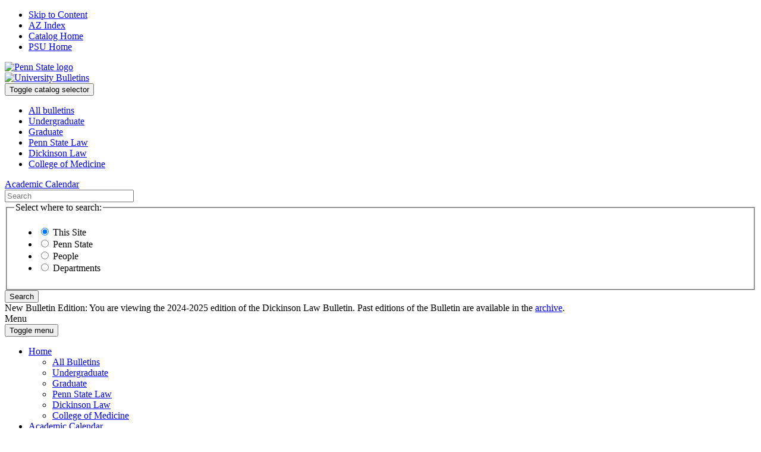

--- FILE ---
content_type: text/html; charset=UTF-8
request_url: https://bulletins.psu.edu/dickinsonlaw/academic-programs/
body_size: 17414
content:
<!doctype html>
<html class="no-js" xml:lang="en" lang="en" dir="ltr">

<head>
<meta http-equiv="X-UA-Compatible" content="IE=Edge" />
<script>(function(H){H.className=H.className.replace(/\bno-js\b/,'js')})(document.documentElement)</script>

<title>Academic Programs &vert; Penn State</title>

<meta http-equiv="Content-Type" content="text/html; charset=utf-8" />
<link rel="search" type="application/opensearchdescription+xml"
			href="/search/opensearch.xml" title="Catalog" />
<meta name="viewport" content="width=device-width, initial-scale=1.0, minimum-scale=1.0" />
<link href="/favicon.ico" rel="shortcut icon" />
<link rel="stylesheet" type="text/css" href="/css/reset.css" />
<link rel="stylesheet" type="text/css" href="/css/courseleaf.css" />
<link rel="stylesheet" type="text/css" href="/fonts/font-awesome/font-awesome.min.css" />
<link rel="stylesheet" type="text/css" href="/js/lfjs.css" />
<link rel="stylesheet" type="text/css" href="/css/screen.css?v=20220419" media="screen" />
<link rel="stylesheet" type="text/css" href="/css/print.css" media="print" />
<script type="text/javascript" src="/js/jquery.js"></script>
<script type="text/javascript" src="/js/lfjs.js"></script>
<script type="text/javascript" src="/js/lfjs_any.js"></script>
<script type="text/javascript" src="/js/courseleaf.js"></script>
<script type="text/javascript" src="/js/custom.js"></script>
<script type="text/javascript">var gakey = "UA-100286127-5";</script><script type="text/javascript" src="/js/analytics.js"></script>

<script async src='https://www.googletagmanager.com/gtag/js?id=G-KEFFJGPNG7'></script><script type='text/javascript'>window.dataLayer = window.dataLayer || [];function gtag(){dataLayer.push(arguments);}gtag('js', new Date());gtag('config', 'G-KEFFJGPNG7');</script>
<script type="text/javascript">var editionStart = 2024;</script>



</head>



<body class="dickinsonlaw">




<nav class="accessible" aria-label="Skip to content menu">
	<div class="accessible-menu">
		<ul>
			<li><a href="#content" rel="section">Skip to Content</a></li>
			<li><a href="/azindex/">AZ Index</a></li>
			<li><a href="/">Catalog Home</a></li>
			<li><a href="https://www.psu.edu">PSU Home</a></li>
		</ul>
	</div>
</nav>

<header id="header">
   <div class="container">
      <div class="row">
         <div class="col-sm-6">
            <a href="https://www.psu.edu" target="_blank" title="Penn State University">
               <img src="/images/logo.png" id="logo" alt="Penn State logo" />
            </a>
         </div>
         <div class="col-sm-6" id="hdr-right">
            <div class="row">
               <div class="col-xs-12">
<a href="/dickinsonlaw/"><img src="/images/wordmarks/dickinsonlaw_2024-2025.png" id="bulletins-title" class="pull-right" alt="University Bulletins" /></a>

               </div>
            </div>
            <div class="row">
                <div class="header-selections col-xs-12 pull-right">
                    <div id="header-buttons">
                        <div id="catalog"><!-- HOME BUTTON -->
                            <button aria-controls="catalog-selector" aria-expanded="false" aria-haspopup="true" id="catalog-selector-btn">
                                <span aria-hidden="true" class="fa fa-2x fa-fw fa-home"></span>
                                <span class="sr-only">Toggle catalog selector</span>
                            </button>
                            <ul aria-hidden="true" class="is-dropdown" id="catalog-selector" role="menu" aria-label="Bulletin Selector">
                                <li role="menuitem"><a href="/">All bulletins</a></li>
                                <li role="menuitem"><a href="/undergraduate/">Undergraduate</a></li>
                                <li role="menuitem"><a href="/graduate/">Graduate</a></li>
                                <li role="menuitem"><a href="/pennstatelaw/">Penn State Law</a></li>
                                <li role="menuitem"><a href="/dickinsonlaw/">Dickinson Law</a></li>
                                <li role="menuitem"><a href="/medicine/">College of Medicine</a></li>
                            </ul>
                        </div>
                        
                        <div id="calendar">
<a href="https://dickinsonlaw.psu.edu/academic-curriculum/office-registrar/academic-calendars" target="_blank"><span class="fa fa-2x fa-fw fa-calendar" aria-hidden="true"></span><span class="sr-only">Academic Calendar</span></a>
                        </div><!-- CALENDAR ICON -->
                    
                    </div><!-- id="header-buttons" -->
                    

<form class="search clearfix" name="search" aria-label="Site Search" method="get" id="search" action="/search/">
    <input type="text" aria-label="Search Term Input" id="searchfield" class="searchbox" name="search" placeholder="Search" size="25">
    <fieldset id="search-radio-buttons" aria-label="Search Buttons" class="search-radio-buttons">
        <legend class="sr-only">Select where to search:</legend>
        <ul class="is-dropdown" id="search-contexts">
            <li>
                <input name="psusearchname" id="scontext-catalog" aria-label="Search this Site" type="radio" value="/search/" checked>
                <label for="scontext-catalog">
                    <span>This Site</span>
                </label>
            </li>
            <li>
                <input name="psusearchname" id="scontext-psu" aria-label="Search Penn State Website" type="radio" value="https://www.psu.edu/search?query=">
                <label for="scontext-psu">
                    <span>Penn State</span>
                </label>
            </li>
            <li>
                <input name="psusearchname" id="scontext-people" aria-label="Search Penn State Directory" type="radio" value="https://www.work.psu.edu/cgi-bin/ldap/ldap_query.cgi?cn=">
                <label for="scontext-people">
                    <span>People</span>
                </label>
            </li>
            <li>
                <input name="psusearchname" id="scontext-departments" type="radio" aria-label="Search Penn State Departments" value="https://www.work.psu.edu/cgi-bin/ldap/dept_query.cgi?dept_name=">
                <label for="scontext-departments">
                    <span>Departments</span>
                </label>
            </li>
        </ul>
    </fieldset>

	<input type="hidden" name="caturl" value="/dickinsonlaw" />

    <button type="submit" id="search-submit" aria-label="Search">
        <i class="fa fa-search" aria-hidden="true"></i>
        <span class="sr-only">Search</span>
    </button>

</form>

                </div><!-- header-selections col-xs-12 pull-right -->
            </div><!-- row -->
         </div><!-- #hdr-right -->
      </div><!-- end .row -->
   </div><!-- end .container -->
</header> <!-- end header -->


<section class="announcement-bar hidden" aria-hidden="true"><span class="h4">New Bulletin Edition:</span><span class="h5"> You are viewing the 2024-2025 edition of the Dickinson Law Bulletin. Past editions of the Bulletin are available in the <a href="/dickinsonlaw/archive/">archive</a></span>.</section>


<nav id="navigation" aria-hidden="false" aria-label="header navigation">
   <div class="container-fluid">
      <div id="hamburger-container" class="flexbox-container">
         <div class="menu-title">Menu</div>
         <button type="button" id="hamburger" data-toggle="#navbar" aria-expanded="true">
            <span class="sr-only">Toggle menu</span>
            <span class="icon-bar"></span>
            <span class="icon-bar"></span>
            <span class="icon-bar"></span>
         </button>
      </div>
      <div id="navbar" aria-hidden="false">
         <ul id="first-level">

            <li class="isparent mobile-link">
               <a href="#">Home</a>
               <ul>
                  <li><a href="/">All Bulletins</a></li>
                  <li><a href="/undergraduate/">Undergraduate</a></li>
                  <li><a href="/graduate/">Graduate</a></li>
                  <li><a href="/pennstatelaw/">Penn State Law</a></li>
                  <li><a href="/dickinsonlaw/">Dickinson Law</a></li>
                  <li><a href="/medicine/">College of Medicine</a></li>
               </ul>
            </li>



            <li class="mobile-link"><a href="https://www.registrar.psu.edu/academic-calendars/" target="_blank">Academic Calendar</a></li>
            




            <li><a href="/university-course-descriptions/dickinsonlaw/">Courses</a></li>
            <li class="isparent">
               <a href="#">Academic Programs</a>
               <ul>
                  <li><a href="/dickinsonlaw/academic-programs/jd-program/">Juris Doctor (J.D.)</a></li>
                  <li><a href="/dickinsonlaw/academic-programs/master-laws-llm/">Master of Laws (LL.M.)</a></li>
		  <li><a href="/dickinsonlaw/academic-programs/sjd-program/">Doctor of Juridical Science (S.J.D.)</a></li>
		  <li><a href="/dickinsonlaw/academic-programs/master-legal-studies-mls/">Master of Legal Studies (M.L.S.)</a></li>
               </ul>
            </li>
            <li class="isparent">
               <a href="#">General Information</a>
               <ul>
                  <li><a href="/dickinsonlaw/general-information/using-this-bulletin/">Using this Bulletin</a></li>
                  <li><a href="/dickinsonlaw/general-information/about/">About Dickinson Law</a></li>
                  <li><a href="/dickinsonlaw/general-information/academic-calendar/">Academic Calendar</a></li>
                  <li><a href="/dickinsonlaw/general-information/resources/">Resources</a></li>
                  <li><a href="/dickinsonlaw/general-information/contact/">Contact</a></li>
               </ul>
            </li>
            <li><a href="/dickinsonlaw/archive/">Archive</a></li>


         </ul>
      </div>
   </div>
   <!-- end .container -->
</nav>

<div id="content-wrapper" class="container" role="main">
   <div class="row">
      <div class="col-sm-12">
         <!--htdig_noindex-->
         <nav id="breadcrumb" aria-label="Breadcrumb navigation">
<ul><li><a href="/">Home</a><span class="crumbsep">/</span></li><li><a href="/dickinsonlaw/">Dickinson&nbsp;Law&nbsp;Bulletin</a><span class="crumbsep">/</span></li><li><span class="active">Academic Programs</span></li></ul>
         </nav><!-- end #breadcrumb -->
         <!--/htdig_noindex-->
      </div>
   </div>
   <div class="row">
      <div class="col-sm-12">
         <h1 class="page-title">Academic Programs</h1>
      </div>
   </div>
   <div class="row">
      <div id="right-col" class="col-md-3 col-md-push-9">
         <button id="sidebar-nav-mobile" data-toggle="#sidebar" aria-controls="sidebar" aria-expanded="true">Menu <i class="fa fa-bars" aria-hidden="true"></i></button>
         <div id="sidebar" aria-hidden="false">





            <!-- Begin Nav -->
            <nav id="cl-menu" aria-label="Catalog navigation">
		<ul class="nav leveltwo" id="/dickinsonlaw/academic-programs/">
			<li><a href="/dickinsonlaw/academic-programs/jd-program/">Juris Doctor (J.D.)</a></li>
			<li><a href="/dickinsonlaw/academic-programs/master-laws-llm/">Master of Laws (LL.M.)</a></li>
			<li><a href="/dickinsonlaw/academic-programs/sjd-program/">Doctor of Juridical Science (S.J.D.)</a></li>
			<li><a href="/dickinsonlaw/academic-programs/master-legal-studies-mls/">Master of Legal Studies (M.L.S.)</a></li>
		</ul>
            </nav>
            <!-- End Nav -->

            <a href="#print-dialog" role="button" id="print-btn" title="Opens modal" onclick="showPrintDialog(); return false;"><i class="fa fa-print" aria-hidden="true"></i><span class="sr-only">Print Options</span></a>
         </div> <!-- end sidebar -->
      </div> <!-- end right-col -->
      <div id="left-col" class="col-md-9 col-md-pull-3">
         <div id="content">



 <div id="banner-image"><img src="/gallery/dlaw-academic-programs.jpg" alt="Law students reviewing a case in Dickinson Law courtroom" /></div>


<div id="textcontainer" class="page_content">

<p>Great lawyers are first great students. At Dickinson Law, you’ll develop the skills necessary to practice law in an ever-changing world.</p>
<p>Our <a href="https://dickinsonlaw.psu.edu/academics/curriculum" target="_blank">reimagined curriculum</a> pairs a strong foundational understanding of national and transnational law with invaluable practice experience. We deliberately teach problem-solving skills and other core competencies during your first year of law school. You’ll then plan your upper-level curriculum around the concept of <a href="https://dickinsonlaw.psu.edu/lawyer" target="_blank">“The Lawyer As…”</a> to acquire specialized substantive knowledge and other practical skills.</p></div><!--end #textcontainer -->

         </div> <!-- end #content -->
      </div> <!-- end left-col -->
   </div>
</div> <!-- content-wrapper -->

<footer id="footer">
   <div class="container-fluid">
      <div class="row">
         <div class="col-md-3 col-md-push-3 col-sm-6">
            <h2>Resources</h2>
            <ul>
               <li><a href="https://www.lionpath.psu.edu/" target="_blank">LionPATH</a></li>
               <li><a href="https://www.registrar.psu.edu/collegenet/" target="_blank">CollegeNET</a></li>
               <li><a href="https://lmstools.ais.psu.edu/login/ldapfps.html" target="_blank">Canvas</a></li>
            </ul>
         </div>
         <div class="col-md-3 col-md-push-3 col-sm-6">
            <h2>Quick Links</h2>
            <ul>
               <li><a href="https://policy.psu.edu/policies/ad85" target="_blank">Nondiscrimination Statement</a></li>
               <li><a href="https://policy.psu.edu/policies/hr11" target="_blank">Equal Opportunity Policy</a></li>
               <li><a href="https://www.psu.edu/copyright-information/" target="_blank">Copyright</a></li>
               <li><a href="https://www.psu.edu/legal-statements/" target="_blank">Privacy and Legal Statements</a></li>
            </ul>
         </div>
         <div class="col-md-3 col-md-push-3 col-sm-6 col-sm-push-6">
            <h2><a href="mailto:bulletins@psu.edu">Contact Us</a></h2>
            <div class="social-buttons">
               <a href="https://www.instagram.com/pennstate/" rel="nofollow" target="_blank">
                  <i class="fa fa-instagram fa-2x fa-fw" aria-hidden="true"></i>
                  <span class="sr-only">Instagram</span>
               </a>
               <a href="https://www.facebook.com/pennstate/" rel="nofollow" target="_blank">
                  <i class="fa fa-facebook fa-2x fa-fw" aria-hidden="true"></i>
                  <span class="sr-only">Facebook</span>
               </a>
               <a href="https://twitter.com/penn_state" rel="nofollow" target="_blank">
                  <i class="fa fa-twitter fa-2x fa-fw" aria-hidden="true"></i>
                  <span class="sr-only">Twitter</span>
               </a>
            </div>
         </div>
         <div class="col-md-3 col-md-pull-9 col-sm-6 col-sm-pull-6">
            <a href="https://www.psu.edu" target="_blank">
               <img id="foot-logo" src="/images/logo-footer.png" alt="Penn State logo" />
            </a>
            <br/>
            <a href="https://www.psu.edu" target="_blank">The Pennsylvania State University</a>
            <br/>
            All Rights Reserved.
         </div>
      </div>
   </div>
   <a href="#header" id="totop"><span class="sr-only">Back to Top</span></a>
</footer><!-- end #footer -->

<div id="print-dialog" aria-labeledby="dialog-title" class="screen" role="dialog">
	<div class="print-header">
		<h2 id="dialog-title">Print Options</h2>
	</div>
	<div class="print-body">
		<div class="print-option">
			<div class="option-head">
				<a href="#" onclick="hidePrintDialog();window.print();return false">Send Page to Printer</a>
			</div>
			<p>
				<em>Print this page.</em>
			</p>
		</div>
<div class="print-option"><div class="option-head"><a class="option-name" href="/dickinsonlaw/academic-programs/academic-programs.pdf" role="button">Download PDF of this page</a></div><p class="option-desc"><em>The PDF will include all information unique to this page.</em></p></div><h3 class="print-sub-header">Download Complete Bulletin PDFs</h3><div class="print-option"><div class="option-head"><a class="option-name" href="/pdf/undergraduate.pdf" target="_blank">Download Undergraduate Bulletin PDF</a></div></div><div class="print-option"><div class="option-head"><a class="option-name" href="/pdf/graduate.pdf" target="_blank">Download Graduate Bulletin PDF</a></div></div><div class="print-option"><div class="option-head"><a class="option-name" href="/pdf/pennstatelaw.pdf" target="_blank">Download Penn State Law Bulletin PDF</a></div></div><div class="print-option"><div class="option-head"><a class="option-name" href="/pdf/dickinsonlaw.pdf" target="_blank">Download Dickinson Law Bulletin PDF</a></div></div><div class="print-option"><div class="option-head"><a class="option-name" href="/pdf/collegeofmedicine.pdf" target="_blank">Download College of Medicine Bulletin PDF</a></div></div>
    </div>
	<div class="buttons clearfix">
		<div class="cancel">
			<a href="#" onclick="hidePrintDialog(); return false;">Cancel</a>
		</div>
	</div>
</div>

</body>
</html>
